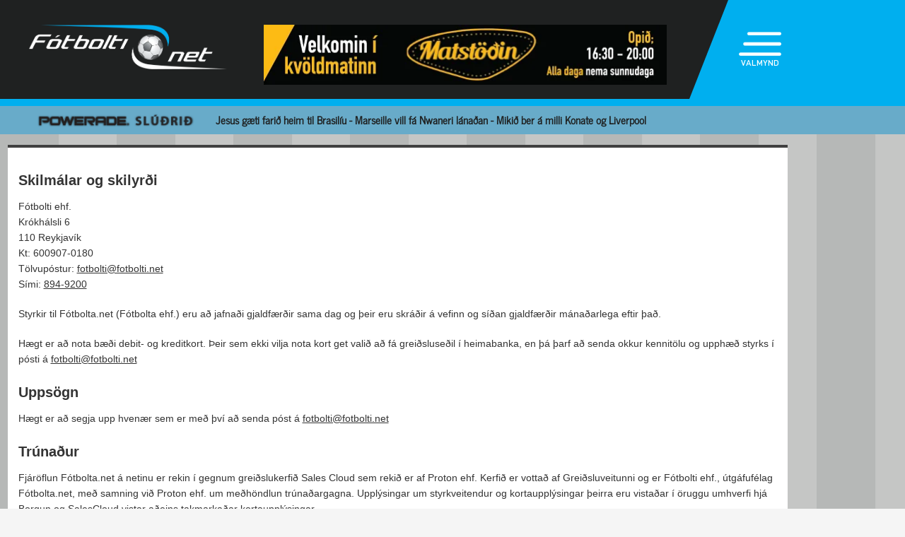

--- FILE ---
content_type: text/html; charset=UTF-8
request_url: https://www.fotbolti.net/skilmalar
body_size: 3312
content:
<!DOCTYPE html>
<html lang="is">
<head prefix="og: https://ogp.me/ns# fb: https://ogp.me/ns/fb#website: https://ogp.me/ns/website#>
	<meta http-equiv="Content-Type" content="text/html; charset=UTF-8">
	<meta charset="UTF-8">
    <meta property="fb:app_id" content="201600254736"/>
    <meta property="og:type" content="website"/>
    <meta property="og:title" content="F&oacute;tbolti.net"/>
    <meta property="og:image" content="https://www.fotbolti.net/themes/2021/images/logo.png"/>
    <meta property="og:url" content="https://www.fotbolti.net"/>
<meta property="fb:admins" content="1403749672"/>
<title>F&oacute;tbolti.net</title>
<link rel="SHORTCUT ICON" href="https://www.fotbolti.net/favicon.ico"/>
<link rel="alternate" type="application/rss+xml" title="Fotbolti.net - RSS" href="https://www.fotbolti.net/rss.php"/>

<link rel="stylesheet" href="/themes/2021/css/reset.css" />
<link rel="stylesheet" href="/themes/2021/fonts/fonts.css" />
<link rel="stylesheet" href="/fonts/google-fonts-m.css" />
<link rel="stylesheet" href="/fonts/fa/all.min.css" />

<link rel="stylesheet" href="/themes/2021/css/ui/jquery-ui.min.css" />
<link rel="stylesheet" href="/themes/2021/css/ui/jquery-ui.structure.min.css" />
<link rel="stylesheet" href="/themes/2021/css/ui/jquery-ui.theme.min.css" />
<link rel="stylesheet" href="/themes/2021/css/jquery.lightbox.css" />
<link rel="stylesheet" href="/themes/2021/css/ui.dropdownchecklist.standalone.css" />
<link rel="stylesheet" href="/themes/2021/css/data-tables-jui.css" />
<link rel="stylesheet" href="/js/libs/fancybox/source/jquery.fancybox.css" />
<link rel="stylesheet" href="/themes/2021/css/jcarousel-skins/live-games/skin.css" />
<link rel="stylesheet" href="/themes/2021/css/carusel-main-news.css" />
<link rel="stylesheet" href="/themes/2021/css/banners1.css" />
<link rel="stylesheet" href="/themes/2021/css/styles-ce1740cd89.css" />
    <!-- Google tag (gtag.js) -->
    <script async src="https://www.googletagmanager.com/gtag/js?id=G-1YLKLNH3FF"></script>
    <script>
        window.dataLayer = window.dataLayer || [];
        function gtag(){dataLayer.push(arguments);}
        gtag('js', new Date());

        gtag('config', 'G-1YLKLNH3FF');
    </script>

<script src="/js/jquery.3.0.0.min.js"></script>
<script src="/js/jquery-ui.1.12.1.min.js"></script>
<script type="text/javascript" src="/js/libs/jquery-ui/js/jquery-ui-timepicker-addon.js"></script>
<script type="text/javascript" src="/js/libs/jquery/plugins/lightbox/js/jquery.lightbox-0.5.js?u=12345"></script>
<script type="text/javascript" src="/js/libs/jquery/plugins/floatobject/jquery.floatobject.js"></script>
<script type="text/javascript" src="/js/libs/jquery/plugins/form/jquery.form.min.js"></script>
<script type="text/javascript" src="/js/libs/jquery/plugins/dropdown-check-list.1.1/js/ui.dropdownchecklist-1.4-min.js"></script>
<script type="text/javascript" src="/js/libs/jquery/plugins/DataTables-1.9.4/media/js/jquery.dataTables.js"></script>
<script type="text/javascript" src="/js/libs/jquery/plugins/jcarousel/jcarousel-0.2.9/lib/jquery.jcarousel.js"></script>
<script type="text/javascript" src="/js/libs/jquery/plugins/sly-1.6.1/dist/sly.min.js"></script>
<script type="text/javascript" src="/js/libs/jquery/plugins/webdevdesigner-minitwitter/jquery.minitwitter.28.11.2018.js"></script>
<script type="text/javascript" src="/js/libs/fancybox/fancybox-3.4.1/dist/jquery.fancybox.js"></script>
<script type="text/javascript" src="/js/modernizr.custom.47668.js"></script>
<script type="text/javascript" src="/js/libs/jquery/plugins/ias/jquery-ias.min.js"></script>
<script type="text/javascript" src="/js/common.js"></script>
<script type="text/javascript" src="/js/form.js"></script>
<script type="text/javascript" src="/stjornbord/js/site-b3934f4ffb.js"></script>
<script type="text/javascript" src="https://assets.inplayer.com/paywall/v3/paywall.min.js"></script>
<script type="text/javascript" src="https://log.gallup.is/gallup.js" async></script>
</head>
<body>


    <script>
        window.fbAsyncInit = function () {
            FB.init({
                appId: '201600254736', status: true, cookie: true,
                xfbml: true, version: 'v18.0'
            });
        };
        (function (d, s, id) {
            var js, fjs = d.getElementsByTagName(s)[0];
            if (d.getElementById(id)) {
                return;
            }
            js = d.createElement(s);
            js.id = id;
            js.src = "//connect.facebook.net/is_IS/sdk.js";
            fjs.parentNode.insertBefore(js, fjs);
        }(document, 'script', 'facebook-jssdk'));
    </script>
<header>
    <div class="layout">
        <div id="header-main">
            <div id="logo"><a href="/">Fótbolti.net / Fotbolti Ehf.</a></div>
                                        <div id="banner11">
                        <a href="/banners.php?action=goToURL&ban_id=16567" target="_blank"><img role="banner" alt="banner" src="/banners/32609.png"width="570"height="85"></a>

                </div>
                                    <menu>
    <div id="menu-top-icon">
        <img id="menu-top-trigger" src="/themes/2021/images/top-menu-icon.png">
        <div>VALMYND</div>
    </div>
    <span id="menu-top-dropdown-triangle">&#9650;</span>
    <div id="menu-top-dropdown">
        <ul>
            <li><a href="/articles">Pistlar</a></li>
            <li><a href="/sjonvarp">Sjónvarp</a></li>
            <li><a href="/hladvarp">Hlaðvarp</a></li>
            <li>
                <a href="/stodutoflur-evropski">
                    Stöðutöflur
                </a>
            </li>
                        <li><a href="/studningssveit" target="_blank">Styrkja</a></li>
            <li><a href="https://auglysingar.fotbolti.net/" target="_blank">Auglýsingar</a></li>
            <li><a href="/um-fotboltinet">Um Fótbolti.net</a></li>
            <li><a href="/hafdu-samband" class="">Hafðu samband</a></li>
        </ul>
        <button id="menu-top-dropdown-close">
            (X) LOKA
        </button>
    </div>
</menu>        </div>
    </div>
</header>
<div id="content-feature" class="col-main-news powerade">
    <div class="layout">
        <img src="/themes/2021/images/powerade-header.png" height="20"/>
        <a href="/news/20-01-2026/jesus-gaeti-farid-heim-mikid-ber-a-milli-konate-og-liverpool">
            Jesus gæti farið heim til Brasilíu - Marseille vill fá Nwaneri lánaðan - Mikið ber á milli Konate og Liverpool
        </a>
    </div>
</div><div class="layout">
    <div class="col-main-news">
        <div id="content" class="col-main-back">
            <div id="col-main-4" class="col-1109-body">
	<div id="page-content" class="black-top site-ui">
<div id="skil-text">
	<h2>
		Skilm&aacute;lar og skilyr&eth;i</h2>
	<p>
		F&oacute;tbolti ehf.<br />
		Kr&oacute;kh&aacute;lsli 6<br />
		110 Reykjav&iacute;k<br />
		Kt:&nbsp;600907-0180<br />
		T&ouml;lvup&oacute;stur:&nbsp;<a href="/cdn-cgi/l/email-protection#43252c37212c2f372a03252c37212c2f372a6d2d2637"><span class="__cf_email__" data-cfemail="9ef8f1eafcf1f2eaf7def8f1eafcf1f2eaf7b0f0fbea">[email&#160;protected]</span></a><br />
		S&iacute;mi: <a href="tel:894-9200">894-9200</a></p>
	<p>
		Styrkir til F&oacute;tbolta.net (F&oacute;tbolta ehf.) eru a&eth; jafna&eth;i gjaldf&aelig;r&eth;ir sama dag og &thorn;eir eru skr&aacute;&eth;ir &aacute; vefinn og s&iacute;&eth;an gjaldf&aelig;r&eth;ir m&aacute;na&eth;arlega eftir &thorn;a&eth;.</p>
	<p>
		H&aelig;gt er a&eth; nota b&aelig;&eth;i debit- og kreditkort. &THORN;eir sem ekki vilja nota kort get vali&eth; a&eth; f&aacute; grei&eth;sluse&eth;il &iacute; heimabanka, en &thorn;&aacute; &thorn;arf a&eth; senda okkur kennit&ouml;lu og upph&aelig;&eth; styrks &iacute; p&oacute;sti &aacute;&nbsp;<a href="/cdn-cgi/l/email-protection#32545d46505d5e465b72545d46505d5e465b1c5c5746"><span class="__cf_email__" data-cfemail="a0c6cfd4c2cfccd4c9e0c6cfd4c2cfccd4c98ecec5d4">[email&#160;protected]</span></a></p>
	<h2>
		Upps&ouml;gn</h2>
	<p>
		H&aelig;gt er a&eth; segja upp hven&aelig;r sem er me&eth; &thorn;v&iacute; a&eth; senda p&oacute;st &aacute;&nbsp;<a href="/cdn-cgi/l/email-protection#71171e05131e1d051831171e05131e1d05185f1f1405"><span class="__cf_email__" data-cfemail="cea8a1baaca1a2baa78ea8a1baaca1a2baa7e0a0abba">[email&#160;protected]</span></a></p>
	<h2>
		Tr&uacute;na&eth;ur</h2>
	<p>
		Fj&aacute;r&ouml;flun F&oacute;tbolta.net &aacute; netinu er rekin &iacute; gegnum grei&eth;slukerfi&eth; Sales Cloud sem reki&eth; er af Proton ehf. Kerfi&eth; er votta&eth; af Grei&eth;sluveitunni og er F&oacute;tbolti ehf., &uacute;tg&aacute;fuf&eacute;lag F&oacute;tbolta.net, me&eth; samning vi&eth; Proton ehf. um me&eth;h&ouml;ndlun tr&uacute;na&eth;argagna. Uppl&yacute;singar um styrkveitendur og kortauppl&yacute;singar &thorn;eirra eru vista&eth;ar &iacute; &ouml;ruggu umhverfi hj&aacute; Borgun og SalesCloud vistar a&eth;eins takmarka&eth;ar kortauppl&yacute;singar.</p>
	<p>
		F&oacute;tbolti ehf. heitir styrktara&eth;ilum fullum tr&uacute;na&eth;i um allar uppl&yacute;singar sem &thorn;eir gefa upp &iacute; tengslum vi&eth; styrkinn. Uppl&yacute;singar ver&eth;a ekki undir neinum kringumst&aelig;&eth;um afhentar &thorn;ri&eth;ja a&eth;ila.</p>
	<h2>
		L&ouml;g og varnar&thorn;ing</h2>
	<p>
		Skilm&aacute;lar &thorn;essir eru &iacute; samr&aelig;mi vi&eth; &iacute;slensk l&ouml;g. R&iacute;si m&aacute;l vegna &thorn;eirra skal &thorn;a&eth; reki&eth; fyrir H&eacute;ra&eth;sd&oacute;mi Reykjav&iacute;kur.</p>
	<p>
		Telji einhver a&eth; villa hafi or&eth;i&eth; vi&eth; innskr&aacute;ningu er be&eth;i&eth; um a&eth; hafa samband &iacute; s&iacute;ma 894-9200 e&eth;a &iacute; netfangi&eth;&nbsp;<a href="/cdn-cgi/l/email-protection#1670796274797a627f5670796274797a627f38787362"><span class="__cf_email__" data-cfemail="a8cec7dccac7c4dcc1e8cec7dccac7c4dcc186c6cddc">[email&#160;protected]</span></a>&nbsp;og vi&eth; munum reyna a&eth; lei&eth;r&eacute;tta villuna svo flj&oacute;tt sem ver&eth;a m&aacute;.</p>
</div>

	</div>
	<div id="skil-logos">
		<img src="/themes/2021/images/visa-logo.png" width="200" style="margin-right: 100px">
		<img src="/themes/2021/images/mc-logo.svg" height="100">
	</div>
</div>        </div>
        <footer>
    <div id="footer">
        <div id="socials"><a href="https://www.facebook.com/pages/F%C3%B3tboltinet/44130306372?fref=ts"
                             id="fb" target="_blank">Facebook</a><a href="https://twitter.com/Fotboltinet"
                                                                    id="tw" target="_blank">Tweeter</a>
        </div>
        <div id="logo">&nbsp;</div>
    </div>
</footer>    </div>
</div>


<script data-cfasync="false" src="/cdn-cgi/scripts/5c5dd728/cloudflare-static/email-decode.min.js"></script></body>
</html>